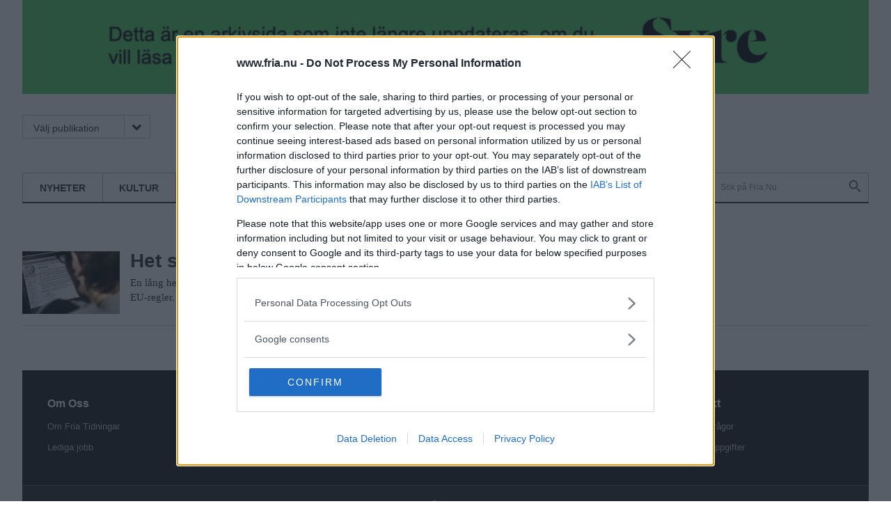

--- FILE ---
content_type: text/html; charset=utf-8
request_url: https://www.fria.nu/byline-intermediate/wiktor-nummelintt
body_size: 4687
content:
<!DOCTYPE html>
<html lang="sv" dir="ltr" class="no-js">

<head>
  <meta charset="utf-8" />
<link rel="shortcut icon" href="https://www.fria.nu/sites/all/themes/rabash_fria/favicon.ico" type="image/vnd.microsoft.icon" />
<meta name="viewport" content="width=device-width, initial-scale=1" />
<meta name="MobileOptimized" content="width" />
<meta name="HandheldFriendly" content="true" />
<meta name="apple-mobile-web-app-capable" content="yes" />
<link rel="apple-touch-icon" href="/sites/all/themes/rabash_fria/favicon-144.png" sizes="144x144" />
<meta http-equiv="X-UA-Compatible" content="IE=edge,chrome=1" />
<meta name="robots" content="noarchive" />
<link rel="canonical" href="https://www.fria.nu/byline-intermediate/wiktor-nummelintt" />
<link rel="shortlink" href="https://www.fria.nu/taxonomy/term/20224" />
<meta property="og:site_name" content="Fria.Nu" />
<meta property="og:type" content="website" />
<meta property="og:url" content="https://www.fria.nu/byline-intermediate/wiktor-nummelintt" />
<meta property="og:title" content="WIKTOR NUMMELIN/TT" />
<meta property="og:image" content="https://www.fria.nu/sites/all/themes/rabash_fria/og-image.png" />
  <title>WIKTOR NUMMELIN/TT | Fria.Nu</title>

	
  <!--[if lte IE 7]><script src="/sites/all/themes/rabash_fria/fonts/icomoon/lte-ie7.js"></script><![endif]-->
  <link type="text/css" rel="stylesheet" href="/sites/all/themes/rabash_fria/fonts/icomoon/style.css"/>
  
  <link rel="stylesheet" href="https://www.fria.nu/sites/default/files/css/css_lQaZfjVpwP_oGNqdtWCSpJT1EMqXdMiU84ekLLxQnc4.css" media="all" />
<link rel="stylesheet" href="https://www.fria.nu/sites/default/files/css/css_cng6zABF89VbKdCGCIaJpOjsqP6fcMYJ1sTW0P7IFvg.css" media="all" />
<link rel="stylesheet" href="https://www.fria.nu/sites/default/files/css/css_rhyBgoZ5Xq9PtIkMd1zfYJQ450QNG-pFYb2__qzalbI.css" media="all" />
<link rel="stylesheet" href="https://www.fria.nu/sites/default/files/css/css_47DEQpj8HBSa-_TImW-5JCeuQeRkm5NMpJWZG3hSuFU.css" media="all" />
<link rel="stylesheet" href="https://www.fria.nu/sites/default/files/css/css_lECHRAesJjMuBT-tvN1SoQFsHae2q0LATkQt88IMtp0.css" media="screen" />
<link rel="stylesheet" href="https://www.fria.nu/sites/default/files/css/css_RilFbgZnPQtBtbzBibZsdgoFiLVckXkUTIw2V4GHuIw.css" media="print" />
  <script src="/sites/all/themes/rabash_fria/js/add-ads.js?v=1769334973" defer="defer" ></script>


    <script src="https://ads.holid.io/auto/fria.nu/holid.js" defer="defer"></script>
<script defer="defer" src="/sites/all/themes/rabash_fria/syre_fria/syre-fria.umd.js"></script>

</head>
<body class="html not-front not-logged-in no-sidebars page-taxonomy page-taxonomy-term page-taxonomy-term- page-taxonomy-term-20224 domain-d7-fria-nu section--byline-intermediate page-views" >
  <div id="skip-link">
    <a href="#main-content" class="element-invisible element-focusable" accesskey="s">Hoppa till huvudinnehåll</a>
  </div>
    

<!--[if lt IE 7 ]><script src="//ajax.googleapis.com/ajax/libs/chrome-frame/1.0.3/CFInstall.min.js" />
<script>window.attachEvent('onload',function(){CFInstall.check({mode:'overlay'})})</script>
<![endif]-->  <div class="layout--page">



    
	<div class="view view-annonser view-id-annonser view-display-id-block_2 view-dom-id-accb6501d60df4abadbebd0eb130d48e">
        
  
  
      <div class="view-content" style="background-color: #4DcA60">
        <div class="views-row views-row-1 views-row-odd views-row-first views-row-last">
    
<div class="node node--annons node--huvudnyhet node--132964 node--promote has-media clearfix" role="article">
 
 
  
  	<a href="https://tidningensyre.se">
			
  <div class="file-39767 file file-image file-image-png style-860">

    <img src="https://www.fria.nu/sites/default/files/styles/860/public/annonser/banner-syre.png?itok=3vV06Uej" width="860" height="94" alt="Läs mer på Syre!" title="" />
  
</div>
		</a>
	
		
</div>  </div>
    </div>
  
  
  
  
  
  
</div>


	<header class="layout--full header" role="banner"><div class="layout__inner clearfix">
    <div class="top-menu">
        
        
      <nav class="navigation navigation--publication" role="navigation">
      <a tabindex="0" class="toggle">Välj publikation<i class="icon-FRIA_meny_pil_ner-01 icon" aria-hidden="true"></i></a>
      <ul class="menu"><li class="menu-890 first last"><a href="https://www.fria.nu/" title="">Fria.nu</a></li>
</ul>      </nav>

      <nav class="navigation navigation--subscribe" role="navigation">
            </nav>
    </div>

          <a href="/" title="Hem" rel="home" class="header__logo"><img src="https://www.fria.nu/sites/all/themes/rabash_fria/logo.png?p" alt="Hem" /></a>
    
          <div class="header__name-and-slogan element-invisible">
                              <h1 class="header__site-name element-invisible">
              <a href="/" title="Hem" rel="home">Fria.Nu</a>
            </h1>
                  
                  <p class="header__site-slogan element-invisible">Normbrytande nyheter</p>
              </div><!-- .name-and-slogan -->
    
    <div class="region--navigation-bar navigation-bar">
              <nav class="navigation navigation--primary" role="navigation">
          <h2 class="navigation__title">Avdelning <i aria-hidden="true" class="icon-FRIA_meny_pil_ner-01 icon"></i></h2>
            <ul class="menu"><li class="menu-596 first"><a href="/nyheter" title="">Nyheter</a></li>
<li class="menu-597"><a href="/kultur" title="">Kultur</a></li>
<li class="menu-599"><a href="/opinion" title="">Opinion</a></li>
<li class="menu-598"><a href="/avd/5986" title="">Fritid</a></li>
<li class="menu-600 last"><a href="/foerdjupning" title="">Fördjupning</a></li>
</ul>        </nav>
      
      <nav class="navigation navigation--secondary" role="navigation">
      <h2 class="element-invisible">Sekundär meny</h2><ul class="menu"><li class="menu-722 first"><a href="/mitt-fria" title="">Mitt Fria</a></li>
<li class="menu-938 last"><a href="/search/node" title="">Sök</a></li>
</ul>      </nav>
      
      
<div class="block block--search block--search--form first last odd block--search no-title" role="search">

      
  <div class="block__content">
  	<form action="/byline-intermediate/wiktor-nummelintt" method="post" id="search-block-form" accept-charset="UTF-8">
  <h2 class="element-invisible">Sökformulär</h2>
<div class="form-item form-item--searchfield form-item--search-block-form form-item--required">
  <label class="element-invisible" for="edit-search-block-form--2">Sök på webbplatsen </label>
 <input title="Ange de termer du vill söka efter." results="5" autosave="sfbgd" placeholder="Sök på Fria.Nu" type="search" id="edit-search-block-form--2" name="search_block_form" value="" size="15" maxlength="128" class="form--text form--search" />
</div>
<div class="form-actions form--wrapper" id="edit-actions"><input alt="Sök" type="image" id="edit-submit" name="submit" src="/sites/all/themes/rabash_fria/images/placeholder.png" class="form--submit" /></div><input type="hidden" name="form_build_id" value="form-Wf9_BbANWCym0lT_FEv8SAcYaubLP5hm-fAQyhc5ddA" />
<input type="hidden" name="form_id" value="search_block_form" />

</form>  </div>

</div><!-- /.block -->
<!-- region__no_wrapper -->
    </div>

  </div></header><!-- /.layout-inner /.header -->

  <div class="layout--full region region--main" ><div class="layout__inner clearfix">
        
    <a id="main-content"></a>
                        


<div class="view view-avdelning view-id-avdelning view-display-id-page_1 view-dom-id-615d043dae504eb56eb86a958e3db9db">
        
  
  
      <div class="view-content">
        <div class="views-row views-row-1 views-row-odd views-row-first views-row-last">
    <article class="node node--article node--teaser node--132705 node--promote has-media clearfix" role="article">

    
	        <a href="/artikel/132705" class="node__link" rel="bookmark">
        
        
  <div class="field field-name-field-media field-type-file field-label-hidden">
    <div class="file-39574 file file-image file-image-jpeg style-thumbnail">

    <img src="https://www.fria.nu/sites/default/files/styles/thumbnail/public/media/upphosvratt.jpg?itok=uajg0g-i" width="140" height="90" alt="" title="" />
  
</div>
  </div>
        
  	  	<h2 class="node__title">Het strid ord om upphovsrätt i EU</h2>  
      </a>  
        
    
  
  
	<div class="node__content">
            
  <div class="field field-name-body field-type-text-with-summary field-label-hidden">
    <p>
	En lång het kamp om upphovsrätt på nätet når sin kulmen när EU-parlamentet nu röstar om nya EU-regler.</p>
  </div>

    
          <div class="field-domain-source"></div>
      </div>

  
</article><!-- /.node -->

  </div>
    </div>
  
  
  
  
  
  
</div><!-- region__no_wrapper -->
      </div></div>

  <footer class="layout--full footer" role="contentinfo"><div class="layout__inner clearfix">
  	  <div class="region region--footer-first">
    <nav class="block block--menu_block block--menu_block--1 first odd block--footer-first no-title" role="navigation">

      	<h2 class="navigation__title block__title">Om Oss</h2>
    
  <ul class="menu"><li class="menu--leaf first leaf menu-mlid-2441"><a href="/omfria" title="" class="menu--link">Om Fria Tidningar</a></li>
<li class="menu--leaf last leaf menu-mlid-2532"><a href="https://www.fria.nu/ledigt" title="" class="menu--link">Lediga jobb</a></li>
</ul>
</nav><!-- /.block -->
<nav class="block block--menu_block block--menu_block--2 last even block--footer-first no-title" role="navigation">

      	<h2 class="navigation__title block__title">Följ oss</h2>
    
  <ul class="menu"><li class="menu--leaf first leaf menu-mlid-723"><a href="https://www.facebook.com/fria.nu" class="menu--link">Facebook</a></li>
<li class="menu--leaf last leaf menu-mlid-724"><a href="https://www.twitter.com/friatidningar" class="menu--link">Twitter</a></li>
</ul>
</nav><!-- /.block -->
  </div><!-- /.region -->
      <div class="region region--footer-second">
    <nav class="block block--menu_block block--menu_block--4 first odd block--footer-second no-title" role="navigation">

      	<h2 class="navigation__title block__title">Fria.nu</h2>
    
  <ul class="menu"><li class="menu--leaf first leaf menu-mlid-753"><a href="/omfria" class="menu--link">Om Fria.nu</a></li>
<li class="menu--leaf last leaf menu-mlid-2436"><a href="/pdf-tidning" title="" class="menu--link">PDF-tidning</a></li>
</ul>
</nav><!-- /.block -->
<nav class="block block--menu_block block--menu_block--3 last even block--footer-second no-title" role="navigation">

      	<h2 class="navigation__title block__title">Kontakt</h2>
    
  <ul class="menu"><li class="menu--leaf first leaf menu-mlid-954"><a href="/vanliga-fragor" class="menu--link">Vanliga frågor</a></li>
<li class="menu--leaf last leaf menu-mlid-782"><a href="/kontakt" class="menu--link">Kontaktuppgifter</a></li>
</ul>
</nav><!-- /.block -->
  </div><!-- /.region -->

    <nav class="navigation navigation--publication-footer" role="navigation">
    <h2 class="element-invisible">Publications</h2><ul class="menu"><li class="menu-890 first last"><a href="https://www.fria.nu/" title="">Fria.nu</a></li>
</ul>    </nav>

  </div></footer><!-- /.layout-inner /.footer -->

  <div class="copy">
      <p>© 2026 Fria.Nu</p>
  </div>
</div><!-- /.layout-page -->

  <script src="https://www.fria.nu/sites/all/libraries/modernizr/modernizr.min.js?rnnfcz"></script>
<script src="https://www.fria.nu/sites/all/libraries/respondjs/respond.min.js?rnnfcz"></script>
<script src="https://www.fria.nu/sites/all/modules/jquery_update/replace/jquery/1.7/jquery.min.js?v=1.7.2"></script>
<script>document.createElement( "picture" );</script>
<script src="https://www.fria.nu/misc/jquery-extend-3.4.0.js?v=1.7.2"></script>
<script src="https://www.fria.nu/misc/jquery-html-prefilter-3.5.0-backport.js?v=1.7.2"></script>
<script src="https://www.fria.nu/misc/jquery.once.js?v=1.2"></script>
<script src="https://www.fria.nu/misc/drupal.js?rnnfcz"></script>
<script src="https://www.fria.nu/sites/all/modules/picture/picturefill/picturefill.min.js?v=3.0.1"></script>
<script src="https://www.fria.nu/sites/all/modules/picture/picture.min.js?v=7.91"></script>
<script src="https://www.fria.nu/sites/all/modules/entityreference/js/entityreference.js?rnnfcz"></script>
<script src="https://www.fria.nu/sites/default/files/languages/sv_SaCKWqZjuZjRvvqg-5YuB_SKzXl_pRxsjXp6897NDSE.js?rnnfcz"></script>
<script src="https://www.fria.nu/sites/all/libraries/colorbox/jquery.colorbox-min.js?rnnfcz"></script>
<script src="https://www.fria.nu/sites/all/modules/colorbox/js/colorbox.js?rnnfcz"></script>
<script src="https://www.fria.nu/sites/all/modules/colorbox/styles/default/colorbox_style.js?rnnfcz"></script>
<script src="https://www.fria.nu/sites/all/modules/google_analytics/googleanalytics.js?rnnfcz"></script>
<script src="https://www.googletagmanager.com/gtag/js?id=G-QF6DVQND27"></script>
<script>window.dataLayer = window.dataLayer || [];function gtag(){dataLayer.push(arguments)};gtag("js", new Date());gtag("set", "developer_id.dMDhkMT", true);gtag("config", "G-QF6DVQND27", {"":0,"groups":"default","linker":{"domains":["fria.nu","stockholmsfria.nu","goteborgsfria.nu","skanesfria.nu","landetsfria.nu","osthammarsnyheter.nu","sesam.nu","nyhetstidningen.nu","friatidningen.se","goteborgsfria.se","stockholmsfria.se","skanesfria.se","landetsfria.se"]}});</script>
<script src="https://www.fria.nu/sites/all/themes/rabash_fria/js/jquery.formalize.js?rnnfcz"></script>
<script src="https://www.fria.nu/sites/all/themes/rabash_fria/js/jquery.flexslider-min.js?rnnfcz"></script>
<script src="https://www.fria.nu/sites/all/themes/rabash_fria/js/masonry.pkgd.min.js?rnnfcz"></script>
<script src="https://www.fria.nu/sites/all/themes/rabash_fria/js/script.js?rnnfcz"></script>
<script>jQuery.extend(Drupal.settings, {"basePath":"\/","pathPrefix":"","setHasJsCookie":0,"ajaxPageState":{"theme":"rabash_fria","theme_token":"vifr1nTXUftswl_awsRUPkNBDUMoIaO6BfIM0lWRAck"},"colorbox":{"opacity":"0.85","current":"{current} av {total}","previous":"\u00ab F\u00f6reg\u00e5ende","next":"N\u00e4sta \u00bb","close":"St\u00e4ng","maxWidth":"98%","maxHeight":"98%","fixed":true,"mobiledetect":true,"mobiledevicewidth":"480px","file_public_path":"\/sites\/default\/files","specificPagesDefaultValue":"admin*\nimagebrowser*\nimg_assist*\nimce*\nnode\/add\/*\nnode\/*\/edit\nprint\/*\nprintpdf\/*\nsystem\/ajax\nsystem\/ajax\/*"},"googleanalytics":{"account":["G-QF6DVQND27"],"trackMailto":1,"trackDownload":1,"trackDownloadExtensions":"7z|aac|arc|arj|asf|asx|avi|bin|csv|doc(x|m)?|dot(x|m)?|exe|flv|gif|gz|gzip|hqx|jar|jpe?g|js|mp(2|3|4|e?g)|mov(ie)?|msi|msp|pdf|phps|png|ppt(x|m)?|pot(x|m)?|pps(x|m)?|ppam|sld(x|m)?|thmx|qtm?|ra(m|r)?|sea|sit|tar|tgz|torrent|txt|wav|wma|wmv|wpd|xls(x|m|b)?|xlt(x|m)|xlam|xml|z|zip","trackColorbox":1,"trackDomainMode":2,"trackCrossDomains":["fria.nu","stockholmsfria.nu","goteborgsfria.nu","skanesfria.nu","landetsfria.nu","osthammarsnyheter.nu","sesam.nu","nyhetstidningen.nu","friatidningen.se","goteborgsfria.se","stockholmsfria.se","skanesfria.se","landetsfria.se"]},"urlIsAjaxTrusted":{"\/byline-intermediate\/wiktor-nummelintt":true}});</script>


<script defer src="https://static.cloudflareinsights.com/beacon.min.js/vcd15cbe7772f49c399c6a5babf22c1241717689176015" integrity="sha512-ZpsOmlRQV6y907TI0dKBHq9Md29nnaEIPlkf84rnaERnq6zvWvPUqr2ft8M1aS28oN72PdrCzSjY4U6VaAw1EQ==" data-cf-beacon='{"version":"2024.11.0","token":"b9650bb4442c4f18a689cee51ce466f9","r":1,"server_timing":{"name":{"cfCacheStatus":true,"cfEdge":true,"cfExtPri":true,"cfL4":true,"cfOrigin":true,"cfSpeedBrain":true},"location_startswith":null}}' crossorigin="anonymous"></script>
</body>

</html>


--- FILE ---
content_type: image/svg+xml
request_url: https://www.fria.nu/sites/all/themes/rabash_fria/images/icons/icon-search.svg
body_size: 62
content:
<?xml version="1.0" encoding="utf-8"?>
<!-- Generator: Adobe Illustrator 16.0.3, SVG Export Plug-In . SVG Version: 6.00 Build 0)  -->
<!DOCTYPE svg PUBLIC "-//W3C//DTD SVG 1.1//EN" "http://www.w3.org/Graphics/SVG/1.1/DTD/svg11.dtd">
<svg version="1.1" id="Layer_1" xmlns="http://www.w3.org/2000/svg" xmlns:xlink="http://www.w3.org/1999/xlink" x="0px" y="0px"
	 width="38px" height="31.253px" viewBox="0 0 38 31.253" enable-background="new 0 0 38 31.253" xml:space="preserve">
<path fill="#666666" d="M23.714,17.829l-0.28,0.28l-1.298-1.298c1.913-2.488,1.736-6.077-0.54-8.354
	c-1.199-1.2-2.794-1.86-4.489-1.86s-3.291,0.66-4.49,1.859c-2.476,2.476-2.476,6.504,0,8.98c1.199,1.2,2.795,1.86,4.49,1.86
	c1.439,0,2.802-0.479,3.915-1.356l1.29,1.289l-0.28,0.281l4.087,4.086l1.682-1.681L23.714,17.829z M17.106,17.296
	c-1.162,0-2.254-0.453-3.076-1.274c-1.697-1.696-1.697-4.456,0-6.152c0.82-0.821,1.914-1.273,3.076-1.273
	c1.16,0,2.254,0.452,3.075,1.274c1.695,1.696,1.695,4.456,0.001,6.152C19.36,16.844,18.269,17.296,17.106,17.296z"/>
</svg>
